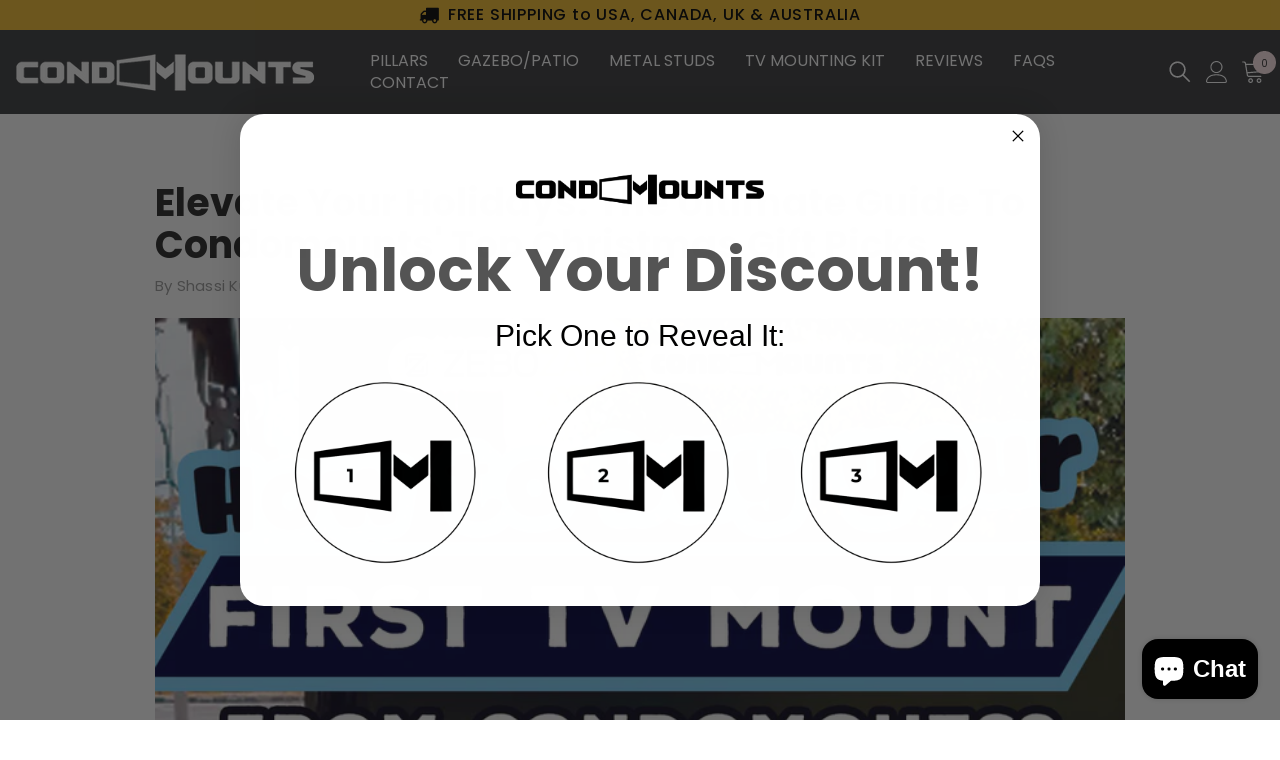

--- FILE ---
content_type: text/css
request_url: https://condomounts.com/cdn/shop/t/9/assets/component-megamenu.css?v=111273077124531397181704094068
body_size: 1974
content:
.header .menu-dropdown{position:absolute;top:auto;left:0;width:100%;z-index:10;overflow-x:hidden;overflow-y:auto;max-height:70vh;text-align:left;opacity:0;visibility:hidden;pointer-events:none;box-shadow:0 6px 27px #0003;background-color:var(--bg-white)}.menu-dropdown__wrapper{display:flex;flex-wrap:wrap;align-items:stretch;justify-content:space-between;padding:25px 0 12px;margin:0 -15px}.menu-dropdown__column{font-size:0;letter-spacing:0;width:auto}.menu-dropdown__column .site-nav{display:inline-block;vertical-align:top;width:100%;padding:0 15px;margin-bottom:24px;transition:none!important}.menu-dropdown__block{margin:20px 0 0}.menu-dropdown__block--title{font-family:var(--font-mega-menu-lv2-family);font-size:var(--font-mega-menu-lv2-size);font-weight:var(--font-mega-menu-lv2-weight);font-style:var(--font-mega-menu-lv2-style);line-height:var(--mega-menu-lv2-line-height);letter-spacing:var(--mega-menu-lv2-letter-spacing);text-transform:var(--mega-menu-lv2-text-transform);text-align:center;position:relative;margin:0 0 12px}.menu-dropdown__block--title .text{display:inline-block;vertical-align:top;width:auto;padding:0;position:relative;z-index:2;background-color:var(--bg-white)}.site-nav-product .card-information .card-information__group{margin-bottom:1px}.site-nav-product .card-information .card-title{margin-bottom:2px}.site-nav-product .card-information .card-action{position:relative;margin-top:18px;opacity:1;visibility:visible;transform:none;padding:0}.site-nav-product .card-information .price{display:block}.site-nav-product .card-information .button{padding:0;width:auto;display:inline-block;background:transparent;border:0;color:var(--color-text);min-width:auto;border-bottom:1px solid var(--color-text);font-weight:var(--font-weight-semibold);font-size:var(--font-body-size);line-height:16px;border-radius:0;box-shadow:none}.site-nav-product .card-information .card-action.text-left{text-align:left}.site-nav-product .card-information .card-action.text-center{text-align:center}.site-nav-product .card-information .card-action.text-right{text-align:right}.site-nav-product .card-information .card-swatch{text-align:center!important}.style_2_text_color_varriant .site-nav-product .card-information .card-title-ellipsis{padding-right:0}.style_2_text_color_varriant .site-nav-product .card-information .card-title .text span[data-change-title]{display:none}.site-nav-product .card-product .card-media{width:120px;height:160px;margin-left:auto;margin-right:auto}.site-nav-brand{display:flex;align-items:center;justify-content:space-between;flex-wrap:nowrap}.azbrandsTable{display:block;font-size:0;letter-spacing:0;width:100%;text-align:left}.azbrandsTable li{display:inline-block;vertical-align:top;width:28px;text-align:left;margin-bottom:2px}.azbrandsTable .link{padding:1px 0;letter-spacing:0;text-transform:capitalize;opacity:.5;pointer-events:none;font-weight:var(--font-weight-medium)}.azbrandsTable .link.is-active{opacity:1;pointer-events:auto}.azbrandsTable li:first-child{margin-left:0}.nazbrandsLink{min-width:120px;padding:0;margin-top:8px}.nazbrandsLink .link{margin-top:0;text-decoration:underline;text-underline-offset:.3rem}.site-nav-title{font-family:var(--font-mega-menu-lv2-family);font-size:var(--font-mega-menu-lv2-size);font-weight:var(--font-mega-menu-lv2-weight);font-style:var(--font-mega-menu-lv2-style);line-height:var(--mega-menu-lv2-line-height);letter-spacing:var(--mega-menu-lv2-letter-spacing);text-transform:var(--mega-menu-lv2-text-transform);margin:0 0 7px}.site-nav-text{font-family:var(--font-mega-menu-lv3-family);font-size:var(--font-mega-menu-lv3-size);font-weight:var(--font-mega-menu-lv3-weight);line-height:var(--mega-menu-lv3-line-height);letter-spacing:var(--mega-menu-lv3-letter-spacing);text-transform:var(--mega-menu-lv3-text-transform);color:var(--color-text);display:block;margin:14px 0 0}.site-nav-text span{display:block}.site-nav-text span+span{margin-top:9px}.site-nav-action{padding:6px 0;margin:9px 0 0;letter-spacing:.02em}.site-nav-link{font-family:var(--font-mega-menu-lv3-family);font-size:var(--font-mega-menu-lv3-size);font-weight:var(--font-mega-menu-lv3-weight);line-height:var(--mega-menu-lv3-line-height);letter-spacing:var(--mega-menu-lv3-letter-spacing);text-transform:var(--mega-menu-lv3-text-transform);margin:0;padding:4px 0}.site-nav-banner{display:flex;justify-content:flex-end;font-size:0;letter-spacing:0;margin:0 -15px}.site-nav-banner--item{display:inline-block;vertical-align:top;width:100%;padding:0 15px}.site-nav-banner--item .banner{display:block;min-height:unset}.site-nav-banner--item .image{width:100%;overflow:hidden;text-align:center}.site-nav-banner--item .content{margin:17px 0 0}.site-nav-banner--item .content .title{display:block;font-size:calc(var(--font-body-size) + 3px);font-weight:var(--font-weight-bold);color:var(--color-text);line-height:var(--body-line-height);letter-spacing:var(--body-letter-spacing);text-transform:uppercase;margin-top:0;margin-bottom:0}.site-nav-banner--item .content .link{padding:2px 0 0;letter-spacing:.02em}.site-nav-banner--item img,.site-nav-list img{display:block;width:100%}.site-nav-banner.column-2 .site-nav-banner--item{width:50%}.site-nav-banner.column-3 .site-nav-banner--item{width:33.3333333%}.site-nav-banner.column-4 .site-nav-banner--item{width:25%}.menu-dropdown__column.column-2 .site-nav{width:50%}.menu-dropdown__column.column-3 .site-nav{width:33.3333333%}.menu-dropdown__column.column-4 .site-nav{width:25%}.menu-dropdown__column.column-5 .site-nav{width:20%}.menu-dropdown__column.column-6 .site-nav{width:16.666666%}.list-megamenu{padding:10px 20px 10px 15px}.menu-drawer__title{font-size:var(--font-body-size);font-weight:var(--font-weight-bold);margin:0 0 5px;padding:12px 0 0;color:var(--color-text);text-transform:uppercase;line-height:var(--body-line-height);letter-spacing:var(--body-letter-spacing)}.menu-drawer__text{display:block;font-size:calc(var(--font-body-size) - 2px);font-weight:var(--font-weight-bold);letter-spacing:.02em;text-transform:uppercase;line-height:var(--body-line-height);color:var(--color-text);margin:14px 0 0}.menu-drawer__text span{display:block}.menu-drawer__text span+span{margin-top:9px}.menu-drawer__action{padding:6px 0;margin:9px 0 0;letter-spacing:.02em}.menu-drawer__banner .banner{display:block;min-height:unset}.menu-drawer__banner .image{overflow:hidden;text-align:center;width:100%}.menu-drawer__banner .image img{width:100%}.menu-drawer__banner .content{margin:17px 0 0}.menu-drawer__banner .content .title{display:block;font-size:calc(var(--font-body-size) + 3px);font-weight:var(--font-weight-bold);color:var(--color-text);line-height:var(--body-line-height);letter-spacing:var(--body-letter-spacing);text-transform:uppercase;margin-top:0;margin-bottom:0}.menu-drawer__banner .content .link{padding:2px 0 0;letter-spacing:.02em}.menu-drawer__brand .azbrandsTable{width:100%}.menu-drawer__brand .azbrandsTable li{border-bottom:none;min-width:27px;margin-bottom:8px;margin-left:0;width:auto}.menu-drawer__banner-item+.menu-drawer__banner-item{margin-top:20px}.menu-drawer__block+.menu-drawer__block{margin-top:22px}.megamenu_style_1 .site-nav-banner--item.col-right .placeholder-svg{height:337px}.megamenu_style_5 .menu-dropdown__banner .site-nav-banner .menu-dropdown__product .card-action{display:none}.navigation_all_mobile{display:none!important}.style_2_text_color_varriant .site-nav-banner .menu-dropdown__product .card .card-information .card-title .text span[data-change-title]{display:none}.style_2_text_color_varriant .site-nav-banner .menu-dropdown__product .card .card-information .card-title-ellipsis{padding-right:0}.site-nav-banner .menu-dropdown__product .card{border:0}.site-nav-banner .menu-dropdown__product .card .card-information{padding:20px 0}.site-nav-banner .menu-dropdown__product .card .card__badge{display:none}.site-nav-banner .menu-dropdown__product .card .card-media>img+img.lazyloaded{opacity:0!important}@media (max-width: 1024px){.site-nav-banner--item{margin-top:20px}.halo-sidebar_menu .megamenu_style_1 .menu-dropdown__banner .site-nav-banner .site-nav-banner--item{width:210px!important;padding:0!important}.halo-sidebar_menu .megamenu_style_2 .site-nav-banner--item.col-left .banner+.banner{margin-top:6px}.halo-sidebar_menu .megamenu_style_2 .site-nav-banner{display:flex!important}.halo-sidebar_menu .megamenu_style_2 .site-nav-banner--item{margin-top:6px}.halo-sidebar_menu .megamenu_style_3 .site-nav-list .image{display:block;padding:0 20px}.halo-sidebar_menu .megamenu_style_3 .site-nav-banner--item{margin-top:6px}.halo-sidebar_menu .menu-dropdown__banner .site-nav-banner .site-nav-banner--item{width:100%!important}.site-nav-product .card-information .card-information__wrapper{text-align:center!important}.site-nav-product .card-information__wrapper .card-price{justify-content:center!important}.site-nav-product .card-information .card-action,.site-nav-product .card-information__wrapper .card-swatch{text-align:center!important}.halo-sidebar_menu .megamenu_style_4 .site-nav-banner{white-space:unset}.halo-sidebar_menu .megamenu_style_4 .site-nav-banner .site-nav-banner--item:first-child{margin-top:0}.halo-sidebar_menu .megamenu_style_4 .site-nav-banner--item.col-right{text-align:left}.halo-sidebar_menu .megamenu_style_4 .site-nav-banner--item.col-right .menu-dropdown__block{padding:0}.halo-sidebar_menu .megamenu_style_4 .site-nav-banner--item.col-right .menu-dropdown__block .menu-dropdown__block--title{text-align:left}.megamenu_style_5 .menu-dropdown__product{padding-bottom:40px}.megamenu_style_5 .menu-dropdown__product .slick-dots{bottom:-35px}.megamenu_style_5 .menu-dropdown__product .products-grid .product{margin-top:0}.megamenu_style_5 .site-nav-banner{overflow:hidden!important}}@media (min-width: 1025px){.has-megamenu .container-full .menu-dropdown__wrapper{margin:0}.menu-lv-item.has-megamenu:hover>.menu-dropdown{display:block!important;opacity:1;visibility:visible;pointer-events:auto;transform:translateY(0);animation:animateMenuOpen var(--duration-default) ease}.site-nav-banner .menu-dropdown__product .card:hover{box-shadow:none}.megamenu_style_1 .menu-dropdown__column.column-full,.megamenu_style_2 .menu-dropdown__column.column-full{-webkit-box-flex:0;-ms-flex:0 0 100%;flex:0 0 100%;max-width:100%}.megamenu_style_1 .menu-dropdown__column,.megamenu_style_2 .menu-dropdown__column{-webkit-box-flex:0;-ms-flex:0 0 58.333333%;flex:0 0 58.333333%;max-width:58.333333%}.megamenu_style_1 .menu-dropdown__banner,.megamenu_style_2 .menu-dropdown__banner{-webkit-box-flex:0;-ms-flex:0 0 41.666667%;flex:0 0 41.666667%;max-width:41.666667%}.megamenu_style_1 .menu-dropdown__column.no_show_product:not(.column-full),.megamenu_style_1 .menu-dropdown__column.no_show_banner:not(.column-full){-webkit-box-flex:0;-ms-flex:0 0 79.333333%;flex:0 0 79.333333%;max-width:79.333333%}.megamenu_style_1 .menu-dropdown__banner.no_show_product:not(.column-full),.megamenu_style_1 .menu-dropdown__banner.no_show_banner:not(.column-full){-webkit-box-flex:0;-ms-flex:0 0 20.666667%;flex:0 0 20.666667%;max-width:20.666667%}.megamenu_style_1 .site-nav-banner--item.col-right{margin-left:25px;width:240px;padding-top:5px}.megamenu_style_1 .menu-dropdown__product.col-left{width:180px}.megamenu_style_2 .site-nav-banner{margin:0}.megamenu_style_2 .site-nav-banner--item.col-left{width:210px;padding:0}.megamenu_style_2 .site-nav-banner--item.col-left.disable_banner_3{width:468px}.megamenu_style_2 .site-nav-banner--item.col-right{width:210px;padding:0;margin-left:6px}.megamenu_style_2 .site-nav-banner--item.col-left .banner img{max-height:165px;object-fit:cover}.megamenu_style_2 .site-nav-banner--item.col-left.disable_banner_3 .banner img{max-height:180px}.megamenu_style_2 .site-nav-banner--item.col-left .banner+.banner{margin-top:6px}.header-custom-width .megamenu_style_2 .site-nav-banner--item.col-left .banner+.banner{margin-top:20px}.megamenu_style_3 .menu-dropdown__column{-webkit-box-flex:0;-ms-flex:0 0 100%;flex:0 0 100%;max-width:100%}.megamenu_style_3 .site-nav-list .image{display:block;margin-top:10px;margin-bottom:10px}.megamenu_style_4 .menu-dropdown__column{-webkit-box-flex:0;-ms-flex:0 0 100%;flex:0 0 100%;max-width:100%}.megamenu_style_4 .menu-dropdown__wrapper{padding-bottom:0}.megamenu_style_4 .menu-dropdown__banner{-webkit-box-flex:0;-ms-flex:0 0 100%;flex:0 0 100%;max-width:100%;padding:0 15px}.megamenu_style_4 .menu-dropdown__banner .site-nav-banner--item.col-right .menu-dropdown__block--title{text-align:left;margin-bottom:11px}.megamenu_style_4 .menu-dropdown__banner .site-nav-banner--item.col-right .menu-dropdown__block--title .text{background-color:transparent}.megamenu_style_4 .menu-dropdown__banner .site-nav-banner--item.col-right .menu-dropdown__brand{margin-top:26px}.megamenu_style_4 .site-nav-banner .site-nav-banner--item{-webkit-box-flex:0;-ms-flex:0 0 33.333333%;flex:0 0 33.333333%;max-width:33.333333%;padding-left:30px}.megamenu_style_4 .site-nav-banner{position:relative;padding:0 15px}.megamenu_style_4 .site-nav-banner:before{content:"";position:absolute;left:100%;top:0;width:100%;height:100%}.megamenu_style_4 .site-nav-banner:after{content:"";position:absolute;right:100%;top:0;width:100%;height:100%}.megamenu_style_4 .site-nav-banner .site-nav-banner--item:not(.col-right){padding:0}.megamenu_style_4 .wrapper-colunm-menu{display:flex;-webkit-box-flex:0;-ms-flex:0 0 100%;flex:0 0 100%;max-width:100%;padding-bottom:10px}.megamenu_style_4 .wrapper-colunm-menu .col-left{-webkit-box-flex:0;-ms-flex:0 0 var(--site_text_width);flex:0 0 var(--site_text_width);max-width:var(--site_text_width);padding-right:15px;padding-left:15px}.megamenu_style_4 .wrapper-colunm-menu .col-left .site-nav-title a{display:block;margin-bottom:12px}.megamenu_style_4 .wrapper-colunm-menu .col-right{-webkit-box-flex:0;-ms-flex:0 0 82%;flex:0 0 82%;max-width:82%}.megamenu_style_5 .site-nav-banner{position:relative;padding:0 15px}.megamenu_style_5 .site-nav-banner:before{content:"";position:absolute;left:100%;top:0;width:100%;height:100%}.megamenu_style_5 .site-nav-banner:after{content:"";position:absolute;right:100%;top:0;width:100%;height:100%}.megamenu_style_5 .menu-dropdown__wrapper{padding-bottom:0}.megamenu_style_5 .container .wrapper-colunm-menu{padding-left:15px;padding-right:15px;padding-bottom:5px}.megamenu_style_5 .wrapper-colunm-menu{display:flex;width:100%}.megamenu_style_5 .menu-dropdown__column .site-nav{margin-bottom:20px}.megamenu_style_5 .wrapper-colunm-menu .col-left{width:var(--site_text_width)}.megamenu_style_5 .menu-dropdown__text a{display:block;margin-bottom:12px}.megamenu_style_5 .menu-dropdown__column{-webkit-box-flex:0;-ms-flex:0 0 100%;flex:0 0 100%;max-width:100%}.megamenu_style_5 .wrapper-colunm-menu .col-right,.megamenu_style_4 .wrapper-colunm-menu .col-right{-webkit-box-flex:0;-ms-flex:0 0 calc(100% - var(--site_text_width));flex:0 0 calc(100% - var(--site_text_width));max-width:calc(100% - var(--site_text_width))}.megamenu_style_5 .menu-dropdown__banner{-ms-flex:0 0 100%;flex:0 0 100%;max-width:100%;padding-left:15px}.megamenu_style_5 .menu-dropdown__banner .site-nav-banner{width:100%;margin:0}.megamenu_style_5 .menu-dropdown__banner .site-nav-banner .menu-dropdown__product{width:50%;padding-top:20px;padding-right:20px}.megamenu_style_5 .menu-dropdown__banner .site-nav-banner .menu-dropdown__product .menu-dropdown__block--title{text-align:left}.megamenu_style_5 .menu-dropdown__banner .site-nav-banner .menu-dropdown__product .product-item{margin-bottom:0}.megamenu_style_5 .menu-dropdown__banner .site-nav-banner .site-nav-banner--item{width:50%;padding:0;margin:0}.megamenu_style_5 .menu-dropdown__banner .site-nav-banner .site-nav-banner--item .banner{width:50vw}.megamenu_style_5 .site-nav-banner .menu-dropdown__product .card .card-information .card-information__wrapper{text-align:left}.megamenu_style_5 .site-nav-banner .card-information__wrapper.text-center .card-price{justify-content:flex-start}.megamenu_style_5.megaMenu--style2 .wrapper-colunm-menu.not_banner{width:100%}.megamenu_style_5.megaMenu--style2 .wrapper-colunm-menu{width:68%}.megamenu_style_5.megaMenu--style2 .menu-banner__top{width:32%}.megamenu_style_5.megaMenu--style2 .menu-dropdown__banner{padding-right:15px}.megamenu_style_5.megaMenu--style2 .menu-dropdown__banner .menu-dropdown__product{padding:0}.megamenu_style_5.megaMenu--style2 .site-nav-banner .menu-dropdown__product{width:100%!important}.megamenu_style_5.megaMenu--style2 .site-nav-banner .menu-dropdown__product .card{display:flex;justify-content:space-between}.megamenu_style_5.megaMenu--style2 .site-nav-banner .menu-dropdown__product .card .card-product{width:130px}.megamenu_style_5.megaMenu--style2 .site-nav-banner .menu-dropdown__product .card .card-information{width:calc(100% - 150px)}.megamenu_style_5.megaMenu--style2 .site-nav-banner .menu-dropdown__product .card .card-information .card-information__wrapper{text-align:left}.megamenu_style_5.megaMenu--style2 .site-nav-banner .menu-dropdown__product .card .card-information .card-action{display:none}.megamenu_style_5.megaMenu--style2 .site-nav-banner .menu-dropdown__product .card .card-information .card-price{justify-content:left}.megamenu_style_5.megaMenu--style2 .site-nav-banner .menu-dropdown__product .card .card-information .card-swatch{text-align:left}.megamenu_style_5.megaMenu--style3 .wrapper-colunm-menu{width:60%}.megamenu_style_5.megaMenu--style3 .menu-banner__top{width:40%;margin-top:5px}.megamenu_style_5.megaMenu--style3 .menu-dropdown__banner{padding-right:15px}.megamenu_style_5.megaMenu--style3 .menu-dropdown__banner .menu-dropdown__product{padding:0}.megamenu_style_5.megaMenu--style3 .site-nav-banner .menu-dropdown__product{width:100%!important}.megamenu_style_5.megaMenu--style3 .menu-dropdown__banner .site-nav-banner{padding:30px 0}.megamenu_style_5.megaMenu--style3 .site-nav-banner .menu-dropdown__product .product{padding:0 10px}.megamenu_style_5.megaMenu--style3 .site-nav-banner .menu-dropdown__product .products-grid{margin:0 -10px}.megamenu_style_5.megaMenu--style3 .site-nav-banner .menu-dropdown__product .card{display:flex;justify-content:space-between}.megamenu_style_5.megaMenu--style3 .site-nav-banner .menu-dropdown__product .card .card-product{width:100px}.megamenu_style_5.megaMenu--style3 .site-nav-banner .menu-dropdown__product .card .card-information{width:calc(100% - 108px);padding-top:10px}.megamenu_style_5.megaMenu--style3 .site-nav-banner .menu-dropdown__product .card .card-information .card-information__wrapper{text-align:left}.megamenu_style_5.megaMenu--style3 .site-nav-banner .menu-dropdown__product .card .card-information .card-action{display:none}.megamenu_style_5.megaMenu--style3 .site-nav-banner .menu-dropdown__product .card .card-information .card-price{justify-content:left}.megamenu_style_5.megaMenu--style3 .site-nav-banner .menu-dropdown__product .card .card-information .card-swatch{text-align:left}.megamenu_style_5.megaMenu--style4 .site-nav-banner{padding:40px 15px 10px}.megamenu_style_5.megaMenu--style4 .menu-dropdown__banner .site-nav-banner .menu-dropdown__product{width:66%;padding-right:30px}.megamenu_style_5.megaMenu--style4 .menu-dropdown__banner .site-nav-banner .site-nav-banner--item{width:34%}.megamenu_style_5.megaMenu--style4 .menu-dropdown__banner .site-nav-banner .site-nav-banner--item .banner{width:100%}.megamenu_style_5.megaMenu--style4 .container .wrapper-colunm-menu{padding-bottom:8px}.megamenu_style_5.megaMenu--style4 .menu-dropdown__text a{margin-bottom:11px}.megamenu_style_3.megaMenu--style2 .menu-dropdown__wrapper{margin:0;padding:0}.megamenu_style_3.megaMenu--style2 .menu-dropdown__wrapper .menu-dropdown__column{display:flex;flex-wrap:inherit;align-items:center}.megamenu_style_3.megaMenu--style2 .menu-dropdown__wrapper .menu-dropdown__column .site-nav{padding:0;margin:0;text-align:center}.megamenu_style_3.megaMenu--style2 .menu-dropdown__wrapper .menu-dropdown__column .site-nav a.adaptive_height{padding-top:300px!important}.megamenu_style_3.megaMenu--style2 .menu-dropdown__wrapper .menu-dropdown__column .site-nav img{object-fit:cover}.megamenu_style_3.megaMenu--style2 .menu-dropdown__wrapper .menu-dropdown__column .site-nav .site-nav-item{text-align:center}.megamenu_style_3.megaMenu--style2 .menu-dropdown__wrapper .menu-dropdown__column .site-nav.site-nav-right{padding:5px 15px}}@media (min-width: 1025px) and (max-width: 1500px){.megamenu_style_5 .menu-dropdown__block--content .slick-slider{padding-bottom:60px}.megamenu_style_5 .menu-dropdown__block--content .slick-dots{bottom:15px}}
/*# sourceMappingURL=/cdn/shop/t/9/assets/component-megamenu.css.map?v=111273077124531397181704094068 */


--- FILE ---
content_type: text/css
request_url: https://condomounts.com/cdn/shop/t/9/assets/component-header-02.css?v=113271585194157430831704094068
body_size: 760
content:
#shopify-section-header-02{position:relative;z-index:3;will-change:transform}.header-02 .wrapper-header-bottom{display:none}.header-02 .header-bottom .header__logo{padding-bottom:0;padding-right:0;width:140px}.header-02 .menu-lv-1 .label{right:5px;top:3px;font-size:calc(var(--font-body-size) - 3px)}.header-bottom-right{display:flex;justify-content:flex-end;align-items:center}.header-bottom-right .header__icon+.header__icon{margin-left:28px}.header-bottom-right .icon-hamburger{position:relative;top:2px}.cart-count-bubble{top:-9px;right:-11px;font-size:calc(var(--font-body-size) - 2px);line-height:23px;height:23px}.header-custom-width .header-02 .cart-count-bubble{font-size:var(--font-body-size);line-height:22px}.bottom-bar--list span{font-size:calc(var(--font-body-size) - 2px)!important}.header-bottom-right .header__icon--cart svg{position:relative;top:-1px;width:24px;height:24px}.header-bottom-right .header__icon--search svg{width:26px;height:26px}.header-bottom-right .header__icon--account svg{padding:1px}.icon-hamburger{border:none;outline:0;padding:0;display:block;width:24px;height:24px;position:relative}.icon-hamburger .icon-line{display:block;width:24px;height:2px;margin:3px 0;position:absolute;left:0;right:0;top:0;background-color:#000}.icon-hamburger .icon-line:after,.icon-hamburger .icon-line:before{background-color:#000;display:block;width:24px;height:2px;margin:3px 0;position:absolute;left:0;right:0;content:"";transition:transform .3s;transition-delay:.2s}.icon-hamburger .icon-line:before{top:5px}.icon-hamburger .icon-line:after{top:12px}.halo-language-currency-sidebar .title{text-transform:capitalize!important}.card-quickview .text,.card-wishlist .text,.card-compare .text{font-size:calc(var(--font-body-size) - 2px)}.card-swatch .number-showmore span{position:relative;top:-1px}.card-action .selector-wrapper .form-label,.card-action .selector-wrapper .single-label{font-size:calc(var(--font-body-size) - 2px)}.halo-productReview .spr-badge-starrating .spr-icon{top:0}.search-modal__form .search__button{background:0 0;box-shadow:none;border:0;padding:12px}.search-modal__form .search__input{padding:3px 10px;background-color:transparent;border:0}.quickSearchResultsBlock .search-block-title{text-transform:capitalize;font-weight:var(--font-weight-semibold)}.product-item-custom .card-information{top:-4px}.recently-viewed-title{font-size:calc(var(--font-body-size) - 4px)!important}.header-02.style_2 .header-top-right-group{margin-bottom:4px}.header-02.style_2 .header-bottom-right .header__icon+.header__icon{margin-left:21px}.header-02.style_2 .header-bottom-right .header__icon--cart{margin-left:23px}.header-02.style_2 .halo-top-currency .currency-dropdown .dropdown-label .icon{display:none}.header-02.style_2 .halo-top-currency .text{margin-left:5px}.header-02.style_2 .header-language_currency .top-language-currency.show .dropdown-currency{top:calc(100% + 4px);right:auto;left:42px;opacity:1;z-index:9;visibility:visible}.header-02.style_2 .header-language_currency .top-language-currency.show .dropdown-language{top:calc(100% + 4px);right:auto;left:0;opacity:1;z-index:9;visibility:visible}.header-02.style_2 .dropdown-language{right:auto;box-shadow:none}.header-02.style_2 .dropdown-currency{right:auto;left:42px;box-shadow:none}.header-02.style_2 .dropdown-currency.show{opacity:0}.header-02.style_2 .halo-top-language .disclosure__button .text-language,.header-02.style_2 .halo-top-language .disclosure__button .text-language+svg{display:none}.header-02.style_2 .top-language-currency .halo-top-language:before{position:absolute;content:"";top:0;right:-6px;width:1px;height:22px;opacity:.2}.header-02.style_2 .halo-top-language .disclosure__button>.icon{width:30px;height:22px;position:relative;top:-2px}.header-02.style_2 .halo-top-language .disclosure__button>.icon svg{width:30px;height:22px}.header-02.style_2 .customer-links{font-weight:var(--font-weight-medium)}@media (max-width: 1280px){.header-02 .menu-lv-1__action{padding-left:15px!important;padding-right:15px!important}}@media (max-width: 1024px){.header-mobile--icon .header__heading-logo{width:var(--width-logo-mb)}.nav-currency-language .wrapper-language-currency>.title{display:none}.halo-sidebar_menu .halo-currency .title,.halo-sidebar_menu .localization-form .title{text-transform:capitalize}.header-mobile--icon .header__icon--account svg{width:22px;height:22px}.header-mobile--icon .header__icon--cart svg{width:24px;height:24px}.header__icon--cart .cart-count-bubble .text{position:relative;top:-1px}.halo-sidebar-header .title{font-size:calc(var(--font-body-size) + 2px)}.header-02.style_2 .header__icon--cart .cart-count-bubble .text{position:relative;top:-2px}}@media (min-width: 1025px){.header-02 .wrapper-header-bottom{display:block}.header-02 .wrapper-header-bottom>.container{position:static}.header-02 .list-menu{padding-top:27px}.header-02 .menu-lv-1__action{padding:0 20px 29px}.header-02.style_2 .menu-lv-1__action{padding:25px 18px 27px}.header-02 .header-bottom{display:flex;justify-content:space-between!important;align-items:center!important}.header-02 .header-bottom .header-bottom-center{padding-left:15px}.halo-sidebar.halo-sidebar-left .halo-sidebar-close{left:auto;right:20px}.halo-sidebar_search .halo-sidebar-wrapper{padding:25px 30px 140px}.halo-sidebar_search .quickSearchResultsWrap{width:100%;top:100%;left:0;right:auto}.halo-sidebar_search .quickSearchResultsWrap{padding:15px 0 0;box-shadow:none}.halo-sidebar_search .halo-sidebar-wrapper .quickSearchResults{margin:0}.halo-sidebar_search .quickSearchResults .container{padding-left:0;padding-right:0}.halo-sidebar.halo-language-currency-sidebar .halo-sidebar-close{top:36px}.template-index #shopify-section-header-02 .header-02.enable_parallax{position:absolute;width:100%;z-index:3}#shopify-section-header-02.animate .header-02.enable_parallax{transition:all .2s}.shopify-section-header-hidden .header-02.enable_parallax{opacity:0}.header-02.style_2 .cart-count-bubble{position:relative;top:0;right:0;font-size:calc(var(--font-body-size) - 3px);margin-left:6px}.header-02.style_2 .menu-dropdown,.header-02.style_2 .list-menu--disclosure{box-shadow:none;border-top:1px solid #efefef}.header-02.style_2 .header-bottom-right .header__icon--wishlist svg{width:22px;height:22px}}@media (min-width: 1600px){.header-02 .header-bottom .header-bottom-left,.header-02 .header-bottom .header-bottom-right{width:250px}.header-02.style_2 .header-bottom .header-bottom-left,.header-02 .header-bottom .header-bottom-right{width:360px}.halo-sidebar_search .quickSearchResultsBlock .list-item{max-height:125px}}
/*# sourceMappingURL=/cdn/shop/t/9/assets/component-header-02.css.map?v=113271585194157430831704094068 */


--- FILE ---
content_type: text/javascript
request_url: https://condomounts.com/cdn/shop/t/9/compiled_assets/scripts.js?v=3411
body_size: 1059
content:
(function(){var __sections__={};(function(){for(var i=0,s=document.getElementById("sections-script").getAttribute("data-sections").split(",");i<s.length;i++)__sections__[s[i]]=!0})(),function(){if(!(!__sections__["brand-tab-block"]&&!Shopify.designMode))try{class BrandsTab extends HTMLElement{constructor(){super(),this.tabTitle=this.querySelector(".tab-title"),this.tabContent=this.querySelector(".tab-panel-content");const ele=this.querySelectorAll("[tab-title-action]"),actionLoadMore=this.querySelectorAll("[data-load-more-block]");this.widthWindow=0,ele.length&&ele.forEach(button=>button.addEventListener("click",this.onActive.bind(this))),actionLoadMore.length&&actionLoadMore.forEach(button=>button.addEventListener("click",this.onLoadMore.bind(this)))}onActive(e){this.tabTitle.querySelector(".active").classList.remove("active"),this.tabContent.querySelector(".active").classList.remove("active"),this.querySelector(e.target.dataset.target).classList.add("active"),e.target.parentElement.classList.add("active")}onLoadMore(e){if(this.resize(),this.widthWindow>1024)var eleHide=e.target.parentElement.querySelectorAll(".hidden-lg"),_number=e.target.dataset.rowlg,_class="hidden-lg";else if(this.widthWindow>551)var eleHide=e.target.parentElement.querySelectorAll(".hidden-md"),_number=9,_class="hidden-md";else var eleHide=e.target.parentElement.querySelectorAll(".hidden-sm"),_number=6,_class="hidden-sm";if(eleHide.length)if(e.target.classList.contains("more")){for(let i=0;i<eleHide.length;i++)eleHide[i].classList.remove("show");e.target.querySelector("span").textContent=e.target.dataset.buttonmore,e.target.classList.remove("more")}else{for(let i=0;i<eleHide.length;i++)eleHide[i].classList.add("show");e.target.querySelector("span").textContent=e.target.dataset.buttonless,e.target.classList.add("more")}}resize(){this.widthWindow=window.innerWidth}}customElements.define("brand-tab",BrandsTab)}catch(e){console.error(e)}}(),function(){if(__sections__["header-02"])try{class StickyHeader extends HTMLElement{constructor(){super()}connectedCallback(){this.header=document.getElementById("shopify-section-header-02"),this.header_1=document.querySelector(".enable_parallax"),this.header_1!=null?this.heightEle=this.header_1.clientHeight:this.heightEle=this.header.clientHeight,this.headerBottom=document.querySelector(".header-bottom").clientHeight,this.headerBounds={},this.currentScrollTop=0,this.check=!1,this.hideOnScroll=this.dataset.hideOnScroll,this.onScrollHandler=this.onScroll.bind(this),window.addEventListener("scroll",this.onScrollHandler,!1),this.createObserver()}disconnectedCallback(){window.removeEventListener("scroll",this.onScrollHandler)}createObserver(){let observer=new IntersectionObserver((entries,observer2)=>{this.headerBounds=entries[0].intersectionRect,observer2.disconnect()});this.header_1!=null?observer.observe(this.header_1):observer.observe(this.header)}onScroll(){(this.header_1==null||this.header_1=="")&&(this.style.height=`${this.header.clientHeight}px`);const scrollTop=window.pageYOffset||document.documentElement.scrollTop;!this.check||scrollTop==0?!document.body.classList.contains("cart-sidebar-show")&&!document.body.classList.contains("sticky-search-open")&&(scrollTop>this.currentScrollTop&&scrollTop>this.heightEle?(this.header_1!=null&&(this.header_1.style.transform=`translateY(-${this.header_1.clientHeight}px)`),this.hideOnScroll=="true"?requestAnimationFrame(this.hide.bind(this)):requestAnimationFrame(this.reveal2.bind(this))):scrollTop<this.currentScrollTop&&scrollTop>this.heightEle?(requestAnimationFrame(this.reveal.bind(this)),this.header_1!=null&&(this.header_1.style.transform="translateY(0)")):scrollTop-(this.heightEle-this.headerBottom)<=this.headerBounds.top&&(requestAnimationFrame(this.reset.bind(this)),this.header_1!=null&&(this.header_1.style.transform="translateY(0)")),this.check=!0,this.currentScrollTop=scrollTop):this.check=!1}hide(){this.header.classList.add("shopify-section-header-hidden","shopify-section-header-sticky"),document.body.classList.add("scroll-down"),document.body.classList.remove("scroll-up"),this.closeMenuDisclosure()}reveal(){this.header.classList.add("shopify-section-header-sticky","animate"),this.header.classList.remove("shopify-section-header-hidden"),document.body.classList.add("scroll-up"),document.body.classList.remove("scroll-down")}reveal2(){this.header.classList.add("shopify-section-header-sticky","animate","slide-down")}reset(){this.header.classList.remove("shopify-section-header-hidden","shopify-section-header-sticky","animate"),document.body.classList.remove("scroll-down","scroll-up")}closeMenuDisclosure(){this.disclosures=this.disclosures||this.header.querySelectorAll("details-disclosure"),this.disclosures.forEach(disclosure=>disclosure.close())}}customElements.define("sticky-header",StickyHeader)}catch(e){console.error(e)}}(),function(){if(__sections__["header-03"])try{class StickyHeader extends HTMLElement{constructor(){super()}connectedCallback(){this.header=document.getElementById("shopify-section-header-03"),this.headerBottom=document.querySelector(".header-bottom").clientHeight,this.headerBounds={},this.currentScrollTop=0,this.check=!1,this.hideOnScroll=this.dataset.hideOnScroll,this.onScrollHandler=this.onScroll.bind(this),window.addEventListener("scroll",this.onScrollHandler,!1),this.createObserver()}disconnectedCallback(){window.removeEventListener("scroll",this.onScrollHandler)}createObserver(){new IntersectionObserver((entries,observer2)=>{this.headerBounds=entries[0].intersectionRect,observer2.disconnect()}).observe(this.header)}onScroll(){this.style.height=`${this.header.clientHeight}px`;const scrollTop=window.pageYOffset||document.documentElement.scrollTop;this.check?this.check=!1:!document.body.classList.contains("cart-sidebar-show")&&!document.body.classList.contains("sticky-search-open")&&(scrollTop>this.currentScrollTop&&scrollTop>this.header.clientHeight?this.hideOnScroll=="true"?requestAnimationFrame(this.hide.bind(this)):requestAnimationFrame(this.reveal2.bind(this)):scrollTop<this.currentScrollTop&&scrollTop>this.header.clientHeight?requestAnimationFrame(this.reveal.bind(this)):scrollTop-(this.header.clientHeight-this.headerBottom)<=this.headerBounds.top&&requestAnimationFrame(this.reset.bind(this)),this.check=!0,this.currentScrollTop=scrollTop)}hide(){this.header.classList.add("shopify-section-header-hidden","shopify-section-header-sticky"),document.body.classList.add("scroll-down"),document.body.classList.remove("scroll-up"),this.closeMenuDisclosure()}reveal(){this.header.classList.add("shopify-section-header-sticky","animate"),this.header.classList.remove("shopify-section-header-hidden"),document.body.classList.add("scroll-up"),document.body.classList.remove("scroll-down")}reveal2(){this.header.classList.add("shopify-section-header-sticky","animate","slide-down")}reset(){this.header.classList.remove("shopify-section-header-hidden","shopify-section-header-sticky","animate"),document.body.classList.remove("scroll-down","scroll-up")}closeMenuDisclosure(){this.disclosures=this.disclosures||this.header.querySelectorAll("details-disclosure"),this.disclosures.forEach(disclosure=>disclosure.close())}}customElements.define("sticky-header",StickyHeader)}catch(e){console.error(e)}}(),function(){if(__sections__["header-04"])try{class StickyHeader extends HTMLElement{constructor(){super()}connectedCallback(){this.header=document.getElementById("shopify-section-header-04"),this.headerBottom=document.querySelector(".header-bottom").clientHeight,this.HeaderAnnouncement=document.getElementById("shopify-section-announcement-bar").clientHeight,this.headerBounds={},this.currentScrollTop=0,this.check=!1,this.hideOnScroll=this.dataset.hideOnScroll,this.onScrollHandler=this.onScroll.bind(this),window.addEventListener("scroll",this.onScrollHandler,!1),this.createObserver()}disconnectedCallback(){window.removeEventListener("scroll",this.onScrollHandler)}createObserver(){new IntersectionObserver((entries,observer2)=>{this.headerBounds=entries[0].intersectionRect,observer2.disconnect()}).observe(this.header)}onScroll(){this.style.height=`${this.header.clientHeight}px`;const scrollTop=window.pageYOffset||document.documentElement.scrollTop;if(document.getElementById("shopify-section-announcement-bar")&&this.HeaderAnnouncement>0)var headerHeight=this.header.clientHeight+this.HeaderAnnouncement;else var headerHeight=this.header.clientHeight;this.check?this.check=!1:!document.body.classList.contains("cart-sidebar-show")&&!document.body.classList.contains("sticky-search-open")&&(scrollTop>this.currentScrollTop&&scrollTop>headerHeight?this.hideOnScroll=="true"?requestAnimationFrame(this.hide.bind(this)):requestAnimationFrame(this.reveal2.bind(this)):scrollTop<this.currentScrollTop&&scrollTop>headerHeight?requestAnimationFrame(this.reveal.bind(this)):scrollTop-(headerHeight-this.headerBottom)<=this.headerBounds.top&&requestAnimationFrame(this.reset.bind(this)),this.check=!0,this.currentScrollTop=scrollTop)}hide(){this.header.classList.add("shopify-section-header-hidden","shopify-section-header-sticky"),document.body.classList.add("scroll-down"),document.body.classList.remove("scroll-up"),this.closeMenuDisclosure(),$(".header-04").hasClass("style_3")||$(".vertical-menu").addClass("hide")}reveal(){this.header.classList.add("shopify-section-header-sticky","animate"),this.header.classList.remove("shopify-section-header-hidden"),document.body.classList.add("scroll-up"),document.body.classList.remove("scroll-down")}reveal2(){this.header.classList.add("shopify-section-header-sticky","animate","slide-down")}reset(){this.header.classList.remove("shopify-section-header-hidden","shopify-section-header-sticky","animate"),document.body.classList.remove("scroll-down","scroll-up"),$(".header-04").hasClass("style_3")||$(".vertical-menu").hasClass("open")&&$(".vertical-menu").removeClass("hide")}closeMenuDisclosure(){this.disclosures=this.disclosures||this.header.querySelectorAll("details-disclosure"),this.disclosures.forEach(disclosure=>disclosure.close())}}customElements.define("sticky-header",StickyHeader)}catch(e){console.error(e)}}(),function(){if(__sections__["header-05"])try{class StickyHeader extends HTMLElement{constructor(){super()}connectedCallback(){this.header=document.getElementById("shopify-section-header-05"),this.header_1=document.querySelector(".enable_parallax"),this.header_1!=null?this.heightEle=this.header_1.clientHeight:this.heightEle=this.header.clientHeight,this.headerBottom=document.querySelector(".header-bottom").clientHeight,this.headerBounds={},this.currentScrollTop=0,this.check=!1,this.hideOnScroll=this.dataset.hideOnScroll,this.onScrollHandler=this.onScroll.bind(this),window.addEventListener("scroll",this.onScrollHandler,!1),this.createObserver()}disconnectedCallback(){window.removeEventListener("scroll",this.onScrollHandler)}createObserver(){let observer=new IntersectionObserver((entries,observer2)=>{this.headerBounds=entries[0].intersectionRect,observer2.disconnect()});this.header_1!=null?observer.observe(this.header_1):observer.observe(this.header)}onScroll(){(this.header_1==null||this.header_1=="")&&(this.style.height=`${this.header.clientHeight}px`);const scrollTop=window.pageYOffset||document.documentElement.scrollTop;!this.check||scrollTop==0?!document.body.classList.contains("cart-sidebar-show")&&!document.body.classList.contains("sticky-search-open")&&(scrollTop>this.currentScrollTop&&scrollTop>this.heightEle?(this.header_1!=null&&(this.header_1.style.transform=`translateY(-${this.header_1.clientHeight}px)`),this.hideOnScroll=="true"?requestAnimationFrame(this.hide.bind(this)):requestAnimationFrame(this.reveal2.bind(this))):scrollTop<this.currentScrollTop&&scrollTop>this.heightEle?(requestAnimationFrame(this.reveal.bind(this)),this.header_1!=null&&(this.header_1.style.transform="translateY(0)")):scrollTop-(this.heightEle-this.headerBottom)<=this.headerBounds.top&&(requestAnimationFrame(this.reset.bind(this)),this.header_1!=null&&(this.header_1.style.transform="translateY(0)")),this.check=!0,this.currentScrollTop=scrollTop):this.check=!1}hide(){this.header.classList.add("shopify-section-header-hidden","shopify-section-header-sticky"),document.body.classList.add("scroll-down"),document.body.classList.remove("scroll-up"),this.closeMenuDisclosure()}reveal(){this.header.classList.add("shopify-section-header-sticky","animate"),this.header.classList.remove("shopify-section-header-hidden"),document.body.classList.add("scroll-up"),document.body.classList.remove("scroll-down")}reveal2(){this.header.classList.add("shopify-section-header-sticky","animate","slide-down")}reset(){this.header.classList.remove("shopify-section-header-hidden","shopify-section-header-sticky","animate"),document.body.classList.remove("scroll-down","scroll-up")}closeMenuDisclosure(){this.disclosures=this.disclosures||this.header.querySelectorAll("details-disclosure"),this.disclosures.forEach(disclosure=>disclosure.close())}}customElements.define("sticky-header",StickyHeader)}catch(e){console.error(e)}}(),function(){if(__sections__["header-06"])try{class StickyHeader extends HTMLElement{constructor(){super()}connectedCallback(){this.header=document.getElementById("shopify-section-header-06"),this.headerBottom=document.querySelector(".header-bottom").clientHeight,this.headerBounds={},this.currentScrollTop=0,this.check=!1,this.hideOnScroll=this.dataset.hideOnScroll,this.onScrollHandler=this.onScroll.bind(this),this.onResizeHandler=this.onResize.bind(this),window.addEventListener("scroll",this.onScrollHandler,!1),window.addEventListener("resize",this.onResizeHandler),this.createObserver(),this.onResizeHandler()}disconnectedCallback(){window.removeEventListener("resize",this.onResizeHandler),window.removeEventListener("scroll",this.onScrollHandler)}createObserver(){new IntersectionObserver((entries,observer2)=>{this.headerBounds=entries[0].intersectionRect,observer2.disconnect()}).observe(this.header)}onResize(){this.style.height=`${this.querySelector("header.header").clientHeight}px`}onScroll(){const scrollTop=window.pageYOffset||document.documentElement.scrollTop;if(this.check)this.check=!1;else{if(window.innerWidth>1200&&document.querySelector(".layout_search--style2")){const openDetailsElement=this.querySelector("details[open]");if(openDetailsElement){const summaryElement=openDetailsElement.querySelector("summary");openDetailsElement.removeAttribute("open"),summaryElement.focus(),document.body.classList.remove("open_search")}}!document.body.classList.contains("cart-sidebar-show")&&!document.body.classList.contains("sticky-search-open")&&(scrollTop>this.currentScrollTop&&scrollTop>this.header.clientHeight?this.hideOnScroll=="true"?requestAnimationFrame(this.hide.bind(this)):requestAnimationFrame(this.reveal2.bind(this)):scrollTop<this.currentScrollTop&&scrollTop>this.header.clientHeight?requestAnimationFrame(this.reveal.bind(this)):scrollTop-(this.header.clientHeight-this.headerBottom)<=this.headerBounds.top&&requestAnimationFrame(this.reset.bind(this)),this.check=!0,this.currentScrollTop=scrollTop)}}hide(){this.header.classList.add("shopify-section-header-hidden","shopify-section-header-sticky"),document.body.classList.add("scroll-down"),document.body.classList.remove("scroll-up"),this.closeMenuDisclosure()}reveal(){this.header.classList.add("shopify-section-header-sticky","animate"),this.header.classList.remove("shopify-section-header-hidden"),document.body.classList.add("scroll-up"),document.body.classList.remove("scroll-down")}reveal2(){this.header.classList.add("shopify-section-header-sticky","animate","slide-down")}reset(){this.header.classList.remove("shopify-section-header-hidden","shopify-section-header-sticky","animate"),document.body.classList.remove("scroll-down","scroll-up")}closeMenuDisclosure(){this.disclosures=this.disclosures||this.header.querySelectorAll("details-disclosure"),this.disclosures.forEach(disclosure=>disclosure.close())}}customElements.define("sticky-header",StickyHeader)}catch(e){console.error(e)}}(),function(){if(__sections__["header-07"])try{class StickyHeader extends HTMLElement{constructor(){super()}connectedCallback(){this.header=document.getElementById("shopify-section-header-07"),this.headerBottom=document.querySelector(".header-bottom").clientHeight,this.headerBounds={},this.currentScrollTop=0,this.check=!1,this.hideOnScroll=this.dataset.hideOnScroll,this.onScrollHandler=this.onScroll.bind(this),this.onResizeHandler=this.onResize.bind(this),window.addEventListener("scroll",this.onScrollHandler,!1),window.addEventListener("resize",this.onResizeHandler),this.createObserver(),this.onResizeHandler()}disconnectedCallback(){window.removeEventListener("scroll",this.onScrollHandler),window.removeEventListener("resize",this.onResizeHandler)}createObserver(){new IntersectionObserver((entries,observer2)=>{this.headerBounds=entries[0].intersectionRect,observer2.disconnect()}).observe(this.header)}onResize(){this.style.height=`${this.querySelector("header.header").clientHeight}px`}onScroll(){const scrollTop=window.pageYOffset||document.documentElement.scrollTop;this.check?this.check=!1:!document.body.classList.contains("cart-sidebar-show")&&!document.body.classList.contains("sticky-search-open")&&(scrollTop>this.currentScrollTop&&scrollTop>this.header.clientHeight?this.hideOnScroll=="true"?requestAnimationFrame(this.hide.bind(this)):requestAnimationFrame(this.reveal2.bind(this)):scrollTop<this.currentScrollTop&&scrollTop>this.header.clientHeight?requestAnimationFrame(this.reveal.bind(this)):scrollTop-(this.header.clientHeight-this.headerBottom)<=this.headerBounds.top&&requestAnimationFrame(this.reset.bind(this)),this.check=!0,this.currentScrollTop=scrollTop)}hide(){this.header.classList.add("shopify-section-header-hidden","shopify-section-header-sticky"),document.body.classList.add("scroll-down"),document.body.classList.remove("scroll-up"),this.closeMenuDisclosure()}reveal(){this.header.classList.add("shopify-section-header-sticky","animate"),this.header.classList.remove("shopify-section-header-hidden"),document.body.classList.add("scroll-up"),document.body.classList.remove("scroll-down")}reveal2(){this.header.classList.add("shopify-section-header-sticky","animate","slide-down")}reset(){this.header.classList.remove("shopify-section-header-hidden","shopify-section-header-sticky","animate"),document.body.classList.remove("scroll-down","scroll-up")}closeMenuDisclosure(){this.disclosures=this.disclosures||this.header.querySelectorAll("details-disclosure"),this.disclosures.forEach(disclosure=>disclosure.close())}}customElements.define("sticky-header",StickyHeader)}catch(e){console.error(e)}}(),function(){if(__sections__["header-08"])try{class StickyHeader extends HTMLElement{constructor(){super()}connectedCallback(){this.header=document.getElementById("shopify-section-header-08"),this.headerBottom=document.querySelector(".header-bottom").clientHeight,this.headerBounds={},this.currentScrollTop=0,this.check=!1,this.hideOnScroll=this.dataset.hideOnScroll,this.onScrollHandler=this.onScroll.bind(this),window.addEventListener("scroll",this.onScrollHandler,!1),this.createObserver()}disconnectedCallback(){window.removeEventListener("scroll",this.onScrollHandler)}createObserver(){new IntersectionObserver((entries,observer2)=>{this.headerBounds=entries[0].intersectionRect,observer2.disconnect()}).observe(this.header)}onScroll(){this.style.height=`${this.header.clientHeight}px`;const scrollTop=window.pageYOffset||document.documentElement.scrollTop;this.check?this.check=!1:!document.body.classList.contains("cart-sidebar-show")&&!document.body.classList.contains("sticky-search-open")&&(scrollTop>this.currentScrollTop&&scrollTop>this.header.clientHeight?this.hideOnScroll=="true"?requestAnimationFrame(this.hide.bind(this)):requestAnimationFrame(this.reveal2.bind(this)):scrollTop<this.currentScrollTop&&scrollTop>this.header.clientHeight?requestAnimationFrame(this.reveal.bind(this)):scrollTop-(this.header.clientHeight-this.headerBottom)<=this.headerBounds.top&&requestAnimationFrame(this.reset.bind(this)),this.check=!0,this.currentScrollTop=scrollTop)}hide(){this.header.classList.add("shopify-section-header-hidden","shopify-section-header-sticky"),document.body.classList.add("scroll-down"),document.body.classList.remove("scroll-up"),this.closeMenuDisclosure()}reveal(){this.header.classList.add("shopify-section-header-sticky","animate"),this.header.classList.remove("shopify-section-header-hidden"),document.body.classList.add("scroll-up"),document.body.classList.remove("scroll-down")}reveal2(){this.header.classList.add("shopify-section-header-sticky","animate","slide-down")}reset(){this.header.classList.remove("shopify-section-header-hidden","shopify-section-header-sticky","animate"),document.body.classList.remove("scroll-down","scroll-up")}closeMenuDisclosure(){this.disclosures=this.disclosures||this.header.querySelectorAll("details-disclosure"),this.disclosures.forEach(disclosure=>disclosure.close())}}customElements.define("sticky-header",StickyHeader)}catch(e){console.error(e)}}(),function(){if(__sections__.header)try{class StickyHeader extends HTMLElement{constructor(){super()}connectedCallback(){this.header=document.getElementById("shopify-section-header"),this.headerBottom=document.querySelector(".header-bottom").clientHeight,this.headerBounds={},this.currentScrollTop=0,this.check=!1,this.hideOnScroll=this.dataset.hideOnScroll,this.onScrollHandler=this.onScroll.bind(this),this.onResizeHandler=this.onResize.bind(this),window.addEventListener("scroll",this.onScrollHandler,!1),window.addEventListener("resize",this.onResizeHandler),this.createObserver(),this.onResizeHandler()}disconnectedCallback(){window.removeEventListener("scroll",this.onScrollHandler),window.removeEventListener("resize",this.onResizeHandler)}createObserver(){new IntersectionObserver((entries,observer2)=>{this.headerBounds=entries[0].intersectionRect,observer2.disconnect()}).observe(this.header)}onResize(){this.style.height=`${this.querySelector("header.header").clientHeight}px`}onScroll(){const scrollTop=window.pageYOffset||document.documentElement.scrollTop;this.check?this.check=!1:!document.body.classList.contains("cart-sidebar-show")&&!document.body.classList.contains("sticky-search-open")&&(scrollTop>this.currentScrollTop&&scrollTop>this.header.clientHeight?this.hideOnScroll=="true"?requestAnimationFrame(this.hide.bind(this)):requestAnimationFrame(this.reveal2.bind(this)):scrollTop<this.currentScrollTop&&scrollTop>this.header.clientHeight?requestAnimationFrame(this.reveal.bind(this)):scrollTop-(this.header.clientHeight-this.headerBottom)<=this.headerBounds.top&&requestAnimationFrame(this.reset.bind(this)),this.check=!0,this.currentScrollTop=scrollTop)}hide(){this.header.classList.add("shopify-section-header-hidden","shopify-section-header-sticky"),document.body.classList.add("scroll-down"),document.body.classList.remove("scroll-up"),this.closeMenuDisclosure()}reveal(){this.header.classList.add("shopify-section-header-sticky","animate"),this.header.classList.remove("shopify-section-header-hidden"),document.body.classList.add("scroll-up"),document.body.classList.remove("scroll-down")}reveal2(){this.header.classList.add("shopify-section-header-sticky","animate","slide-down")}reset(){this.header.classList.remove("shopify-section-header-hidden","shopify-section-header-sticky","animate"),document.body.classList.remove("scroll-down","scroll-up")}closeMenuDisclosure(){this.disclosures=this.disclosures||this.header.querySelectorAll("details-disclosure"),this.disclosures.forEach(disclosure=>disclosure.close())}}customElements.define("sticky-header",StickyHeader)}catch(e){console.error(e)}}()})();
//# sourceMappingURL=/cdn/shop/t/9/compiled_assets/scripts.js.map?v=3411
